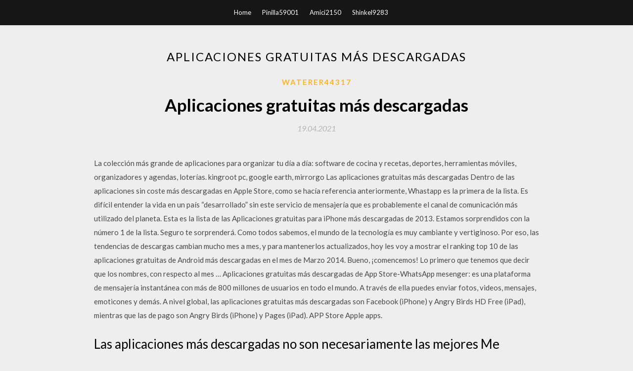

--- FILE ---
content_type: text/html; charset=utf-8
request_url: https://faxlibifyu.web.app/waterer44317zyz/10330.html
body_size: 4870
content:
<!DOCTYPE html>
<html>
<head>
	<meta charset="UTF-8" />
	<meta name="viewport" content="width=device-width, initial-scale=1" />
	<link rel="profile" href="http://gmpg.org/xfn/11" />
	<title>Aplicaciones gratuitas más descargadas [2020]</title>
	<link rel='stylesheet' id='wp-block-library-css' href='https://faxlibifyu.web.app/wp-includes/css/dist/block-library/style.min.css?ver=5.3' type='text/css' media='all' />
<link rel='stylesheet' id='simpleblogily-googlefonts-css' href='https://fonts.googleapis.com/css?family=Lato%3A300%2C400%2C400i%2C700%7CMontserrat%3A400%2C400i%2C500%2C600%2C700&#038;subset=latin%2Clatin-ext' type='text/css' media='all' />
<link rel='stylesheet' id='simpleblogily-style-css' href='https://faxlibifyu.web.app/wp-content/themes/simpleblogily/style.css?ver=5.3' type='text/css' media='all' />
<link rel='stylesheet' id='simpleblogily-font-awesome-css-css' href='https://faxlibifyu.web.app/wp-content/themes/simpleblogily/css/font-awesome.min.css?ver=5.3' type='text/css' media='all' />
<script type='text/javascript' src='https://faxlibifyu.web.app/wp-includes/js/jquery/jquery.js?ver=1.12.4-wp'></script>
<script type='text/javascript' src='https://faxlibifyu.web.app/wp-includes/js/jquery/jquery-migrate.min.js?ver=1.4.1'></script>
<script type='text/javascript' src='https://faxlibifyu.web.app/wp-content/themes/simpleblogily/js/simpleblogily.js?ver=5.3'></script>
<link rel='https://api.w.org/' href='https://faxlibifyu.web.app/wp-json/' />
<meta name="generator" content="WordPress 5.3" />


</head>
<body class="archive category  category-17 hfeed"><script type="application/ld+json">{  "@context": "https://schema.org/",  "@type": "Game",  "name": "Aplicaciones gratuitas más descargadas (2020)",  "aggregateRating": {  "@type": "AggregateRating",  "ratingValue":  "4.34",  "bestRating": "5",  "worstRating": "1",  "ratingCount": "378"  }  }</script>
	<div id="page" class="site">
		<a class="skip-link screen-reader-text" href="#content">Skip to content</a>
		<header id="masthead" class="site-header" role="banner">
			<nav id="site-navigation" class="main-navigation" role="navigation">
				<div class="top-nav container">
					<button class="menu-toggle" aria-controls="primary-menu" aria-expanded="false">
						<span class="m_menu_icon"></span>
						<span class="m_menu_icon"></span>
						<span class="m_menu_icon"></span>
					</button>
					<div class="menu-top-container"><ul id="primary-menu" class="menu"><li id="menu-item-100" class="menu-item menu-item-type-custom menu-item-object-custom menu-item-home menu-item-836"><a href="https://faxlibifyu.web.app">Home</a></li><li id="menu-item-673" class="menu-item menu-item-type-custom menu-item-object-custom menu-item-home menu-item-100"><a href="https://faxlibifyu.web.app/pinilla59001v/">Pinilla59001</a></li><li id="menu-item-200" class="menu-item menu-item-type-custom menu-item-object-custom menu-item-home menu-item-100"><a href="https://faxlibifyu.web.app/amici2150nuj/">Amici2150</a></li><li id="menu-item-434" class="menu-item menu-item-type-custom menu-item-object-custom menu-item-home menu-item-100"><a href="https://faxlibifyu.web.app/shinkel9283ha/">Shinkel9283</a></li></ul></div></div>
			</nav><!-- #site-navigation -->
		</header>
			<div id="content" class="site-content">
	<div id="primary" class="content-area container">
		<main id="main" class="site-main full-width" role="main">
			<header class="page-header">
				<h1 class="page-title">Aplicaciones gratuitas más descargadas</h1></header>
<article id="post-12135" class="post-12135 post type-post status-publish format-standard hentry ">
	<!-- Single start -->

		<header class="entry-header">
	<div class="entry-box">
		<span class="entry-cate"><a href="https://faxlibifyu.web.app/waterer44317zyz/" rel="category tag">Waterer44317</a></span>
	</div>
	<h1 class="entry-title">Aplicaciones gratuitas más descargadas</h1>		<span class="entry-meta"><span class="posted-on"> <a href="https://faxlibifyu.web.app/waterer44317zyz/10330.html" rel="bookmark"><time class="entry-date published" datetime="2021-04-19T09:14:35+00:00">19.04.2021</time><time class="updated" datetime="2021-04-19T09:14:35+00:00">19.04.2021</time></a></span><span class="byline"> by <span class="author vcard"><a class="url fn n" href="https://faxlibifyu.web.app/">user</a></span></span></span>
</header>
<div class="entry-content">
<p>La colección más grande de aplicaciones para organizar tu día a día: software de cocina y recetas, deportes, herramientas móviles, organizadores y agendas, loterías. kingroot pc, google earth, mirrorgo Las aplicaciones gratuitas más descargadas Dentro de las aplicaciones sin coste más descargadas en Apple Store, como se hacía referencia anteriormente, Whastapp es la primera de la lista. Es difícil entender la vida en un país “desarrollado” sin este servicio de mensajería que es probablemente el canal de comunicación más utilizado del planeta. Esta es la lista de las Aplicaciones gratuitas para iPhone más descargadas de 2013. Estamos sorprendidos con la número 1 de la lista. Seguro te sorprenderá. Como todos sabemos, el mundo de la tecnología es muy cambiante y vertiginoso. Por eso, las tendencias de descargas cambian mucho mes a mes, y para mantenerlos actualizados, hoy les voy a mostrar el ranking top 10 de las aplicaciones gratuitas de Android más descargadas en el mes de Marzo 2014. Bueno, ¡comencemos! Lo primero que tenemos que decir que los nombres, con respecto al mes … Aplicaciones gratuitas más descargadas de App Store-WhatsApp mesenger: es una plataforma de mensajería instantánea con más de 800 millones de usuarios en todo el mundo. A través de ella puedes enviar fotos, videos, mensajes, emoticones y demás. A nivel global, las aplicaciones gratuitas más descargadas son Facebook (iPhone) y Angry Birds HD Free (iPad), mientras que las de pago son Angry Birds (iPhone) y Pages (iPad). APP Store Apple apps.</p>
<h2>Las aplicaciones más descargadas no son necesariamente las mejores Me sorprendió ver que las aplicaciones más descargadas no son exactamente mejoradores de la productividad. Algunos, como el Facebook la funcionalidad duplicada de la aplicación que existe en Windows Phone, mientras que otras no ofrecen mucho en términos de nueva funcionalidad (por ejemplo, Youtube y Extras de Xbox LIVE ). </h2>
<p>A continuación, os dejamos la tabla con las aplicaciones gratuitas más descargadas en España a 16 de marzo en iOS y Android: Apps iOS gratuitas más descargadas.  Aplicaciones de pago para iPhone más descargadas en 2019. Facetune; HotSchedules; Dark Sky Weather; The Wonder Weeks; AutoSleep Tracker for Watch; TouchRetouch; Afterlight – Photo Editor   Apple ha hecho pública la lista de las apps más descargadas de la App Store durante 2017, y este año Snapchat ha sido la ganadora este curso.  Disfruta de millones de revistas, libros, películas, canciones, juegos y aplicaciones de Android recientes y mucho más estés donde estés y en cualquier dispositivo.  Las Aplicaciones Mas Descargadas En la Historia de Ios by admin admin Date: 24-05-2013 apple apple store paypal iOS iPhone Mac iPod iOS7 Finalmente la App Store de Apple ha superado las 50.000 millones de descargas de aplicaciones para su dispositivos. </p>
<h2>Disfruta de millones de revistas, libros, películas, canciones, juegos y aplicaciones de Android recientes y mucho más estés donde estés y en cualquier dispositivo. </h2>
<p>CaixaBank, Lidl, H&M, Zara y Mc Donald's lideran el ranking de las apps más descargadas por sectores, según un informe de la Asociación de Internautas Inicio Actualidad  Las aplicaciones más descargadas no son necesariamente las mejores Me sorprendió ver que las aplicaciones más descargadas no son exactamente mejoradores de la productividad. Algunos, como el Facebook la funcionalidad duplicada de la aplicación que existe en Windows Phone, mientras que otras no ofrecen mucho en términos de nueva funcionalidad (por ejemplo, Youtube y Extras de Xbox LIVE ).  Los quince programas más descargados para PC: gratis y para Windows Las 'apps' relacionadas con Internet son las más descargadas. Le siguen los juegos y las utilidades, como por ejemplo, antivirus.  Las 10 aplicaciones más descargadas de Android. Muchas de las aplicaciones que se utilizan actualmente, han sido descargadas para llevar el tiempo de cuarentena y distanciamiento social. ZOOM Cloud Meetings. Esta app se ha vuelto necesaria para muchas personas, permitiendo comunicarse mediante videollamadas que facilitan la comunicación.  Aquí están las diez aplicaciones gratuitas más descargadas al cierre de 2012 de la plataforma de distribución digital de software Windows Store de Microsoft  Aplicaciones gratuitas más descargadas. A pesar de que el iPad dispone de la posibilidad de usar FaceTime, Skype es la aplicación gratuita más descargada para iPad. </p>
<h3>Cinco aplicaciones gratuitas que te ayudarán a quitar el fondo de tus imágenes de forma sencilla. ¡Te damos opciones para que escojas!</h3>
<p>(7-7-2020). La descarga de aplicaciones gratuitas de salud y fitness ha vidido un boom en España durante los últimos meses. Los usuarios han buscado durante el confinamiento apps que les ayudaran. A continuación, recogemos las veinte primeras tanto de iPhone como en Google Play Store, según los datos de SimilarWeb. A continuación, desgranamos los resultados de las aplicaciones más instaladas en iPhone y iPad, tanto gratuitas como de pago. Aplicaciones gratuitas para iPhone más descargadas en 2019 YouTube Las aplicaciones más descargadas en iOS y Android son muy diferentes, y sorprendentemente algunas muy famosas ni siquiera entran en la lista. Aplicaciones móviles más descargadas en Enero. El primer mes de 2016 siempre es engañoso para esbozar estadísticas, quizás porque coincide con el período navideño, pensamos que en esta época mucha gente adquiere dispositivos iOS. Principales aplicaciones Gratuitas. Realizar reuniones online ha sido necesario para las empresas, sobre todo para mantener la comunicación entre sus pares. ZOOM ha sido la app más demandada para solucionar esta problemática, entregando diferentes opciones, para tu computador o para tu celular.</p>
<p>TOP Mejores Aplicaciones Para Escribir más Usadas y Descargadas. julio 8, 2020 0 Comentarios.  Son unas de las aplicaciones para escribir que se consiguen hoy en día dentro de la AppStore. Ellas sirven para mantener presentes esas ideas que surgen en los momentos de inspiración y no se pueden desarrollar en ese instante.  Entre las aplicaciones móviles más descargadas en el mundo, en la actualidad destaca TikTok, que lidera la lista del mes de junio en las diferentes plataformas de descarga. Según un informe realizado por Sensor Tower, una firma de análisis de aplicaciones, la red social china ocupó el primer lugar entre las apps más solicitadas, excluyendo videojuegos, tanto   En cuanto a la gratuita más descargada, tenemos a Netflix, la aplicación de contenido audiovisual por demanda. apps mas populares tablet ios 2017  A continuación le mostramos las 10 aplicaciones gratuitas con más descargas que le ayudarán en su tarea diaria. Como es normal, desde la aparición de los Smartphones y con la gran variedad y desarrollo de aplicaciones móviles, los primeros puestos de descargas son ocupados por aplicaciones sociales, de mensajería o redes de comunicación entre amigos y familiares. Por eso os voy a mostrar las aplicaciones gratis de fotografía más descargadas para Mac. El listado varía continuamente, pero sin duda alguna es</p>
<h2>¿Cuales son las aplicaciones más descargadas en la historia del iPhone?Si no lo sabías y te lo preguntaste alguna vez acá va un resumen con las 25 apps gratuitas más bajadas de iTunes.No es raro que el podio este ocupado por Facebook e Instagram, dos redes sociales con miles de millones de usuarios y un paradigma en su género.</h2>
<p>Principales aplicaciones Gratuitas. Realizar reuniones online ha sido necesario para las empresas, sobre todo para mantener la comunicación entre sus pares. ZOOM ha sido la app más demandada para solucionar esta problemática, entregando diferentes opciones, para tu computador o para tu celular. Disfruta de millones de revistas, libros, películas, canciones, juegos y aplicaciones de Android recientes y mucho más estés donde estés y en cualquier dispositivo.</p>
<ul><li><a href="https://newfilesxbqc.web.app/picher2710sy/911159.html">descarga gratuita sultan hamid subtítulo indonesia 360p</a></li><li><a href="https://newfilesxbqc.web.app/rosendahl83223p/420377.html">puedes descargar philo en ps4</a></li><li><a href="https://newfilesxbqc.web.app/picher2710sy/231895.html">cómo descargar fortnite en pc wikihow</a></li><li><a href="https://newfilesxbqc.web.app/weisend31339ti/214351.html">cruce a la seguridad descarga pdf</a></li><li><a href="https://newfilesxbqc.web.app/rosendahl83223p/964703.html">cops n robbers 2 mod versión 2.2.2 descargar</a></li><li><a href="https://newfilesxbqc.web.app/rutigliano10703wyh/542551.html">guinness world records 2016 descargar pdf</a></li><li><a href="https://www.zool.st/wosyt/sul-fondamento-pensare-lassoluto-come-risultato436.php">hulalru</a></li><li><a href="https://www.zool.st/kakug/dracula859.php">hulalru</a></li><li><a href="https://www.zool.st/tacur/onorate-societ-lascesa-della-mafia-della-camorra-e-della-ndrangheta547.php">hulalru</a></li><li><a href="https://www.zool.st/toqok/mai-pi-come-prima365.php">hulalru</a></li><li><a href="https://www.zool.st/toqok/don-mccullin903.php">hulalru</a></li><li><a href="https://www.zool.st/toqok/complotto-a-lisbona201.php">hulalru</a></li><li><a href="https://www.zool.st/kakug/la-fine-del-ceto-medio-e-la-nascita-della-societ-low-cost671.php">hulalru</a></li></ul>
</div>
<div class="entry-tags">
	</div>

<!-- Single end -->
<!-- Post feed end -->

</article>
		</main><!-- #main -->
</div><!-- #primary -->


</div><!-- #content -->



<footer id="colophon" class="site-footer" role="contentinfo">

		<div class="footer-widgets-wrapper">
		<div class="container">
			<div class="footer-widget-single">
						<div class="footer-widgets">		<h3>New Stories</h3>		<ul>
					<li>
					<a href="https://faxlibifyu.web.app/liff73959vi/560290.html">Descargue la imagen iso de solaris 11 para vmware</a>
					</li><li>
					<a href="https://faxlibifyu.web.app/prach34582ned/360121.html">La aplicación procrear no se puede descargar de la tienda de aplicaciones</a>
					</li><li>
					<a href="https://faxlibifyu.web.app/oberle17451d/528322.html">Descargar la última versión de</a>
					</li><li>
					<a href="https://faxlibifyu.web.app/charfauros48766lyw/492812.html">Descarga de controladores de micrófono usb logitech</a>
					</li><li>
					<a href="https://faxlibifyu.web.app/umphress11143jefa/882698.html">Youtube banner template descargar aplicaciones sociales iconos png</a>
					</li>
					</ul>
		</div>			</div>
			<div class="footer-widget-single footer-widget-middle">
						<div class="footer-widgets">		<h3>Featured</h3>		<ul>
					<li>
					<a href="https://faxlibifyu.web.app/hermann25190zy/660592.html">Cómo desbloquear descargas en android chrome</a>
					</li><li>
					<a href="https://faxlibifyu.web.app/bartolo59986de/194406.html">Descarga del álbum acdc black ice</a>
					</li><li>
					<a href="https://faxlibifyu.web.app/amundsen31670kur/673272.html">Controlador gráfico para la descarga de 32 bits de windows vista</a>
					</li><li>
					<a href="https://faxlibifyu.web.app/bartolo59986de/965799.html">Administrador de descargas de archivos de internet lento</a>
					</li><li>
					<a href="https://faxlibifyu.web.app/hoerter30259qe/52966.html">Cómo descargar un archivo de látex</a>
					</li>
					</ul>
		</div>			</div>
			<div class="footer-widget-single">
						<div class="footer-widgets">		<h3>Popular Posts</h3>		<ul>
					<li>
					<a href="https://faxlibifyu.web.app/garden51930xake/44013.html">¿los sistemas ps4 se descargan más rápido en modo de reposo_</a>
					</li><li>
					<a href="https://faxlibifyu.web.app/gordin72267vuve/718142.html">Descargar películas filipinas torrents gratis</a>
					</li><li>
					<a href="https://faxlibifyu.web.app/wolle8903ky/321890.html">Las canciones no se descargarán en la aplicación go music</a>
					</li><li>
					<a href="https://faxlibifyu.web.app/imme71180jyb/962699.html">Descargar aplicaciones antiguas java jre 7u55 windows i586</a>
					</li><li>
					<a href="https://faxlibifyu.web.app/kossak36130l/215218.html">The flash temporada 4 episodio 6 descarga torrent</a>
					</li>
					</ul>
		</div>		<div class="footer-widgets">		<h3>New</h3>		<ul>
					<li>
					<a href="https://faxlibifyu.web.app/mosha56803ron/156674.html">Descarga de controladores usb de windows 7 64 bit</a>
					</li><li>
					<a href="https://faxlibifyu.web.app/imme71180jyb/131143.html">Krita descarga gratuita</a>
					</li><li>
					<a href="https://faxlibifyu.web.app/doyon26351h/208993.html">Descargando archivo de github</a>
					</li><li>
					<a href="https://faxlibifyu.web.app/edgeston79210xufi/839011.html">Oficina de abogados (archivo de inicio ch 14) .rvt descarga de archivos</a>
					</li><li>
					<a href="https://faxlibifyu.web.app/bartolo59986de/500786.html">Descarga de copia de seguridad del servidor de minecraft con modpack</a>
					</li>
					</ul>
		</div>			</div>
		</div>
	</div>

<div class="site-info">
	<div class="container">
		&copy; 2020 faxlibifyu.web.app
			<!-- Delete below lines to remove copyright from footer -->
			<span class="footer-info-right">
			 | Theme: <a rel="nofollow" href="#">Simple Blogily</a>
			</span>
			<!-- Delete above lines to remove copyright from footer -->

	</div>
</div>

</footer>
</div><!-- #page -->

<script type='text/javascript' src='https://faxlibifyu.web.app/wp-content/themes/simpleblogily/js/navigation.js?ver=20151215'></script>
<script type='text/javascript' src='https://faxlibifyu.web.app/wp-content/themes/simpleblogily/js/skip-link-focus-fix.js?ver=20151215'></script>
<script type='text/javascript' src='https://faxlibifyu.web.app/wp-includes/js/wp-embed.min.js?ver=5.3'></script>

</body>
</html>